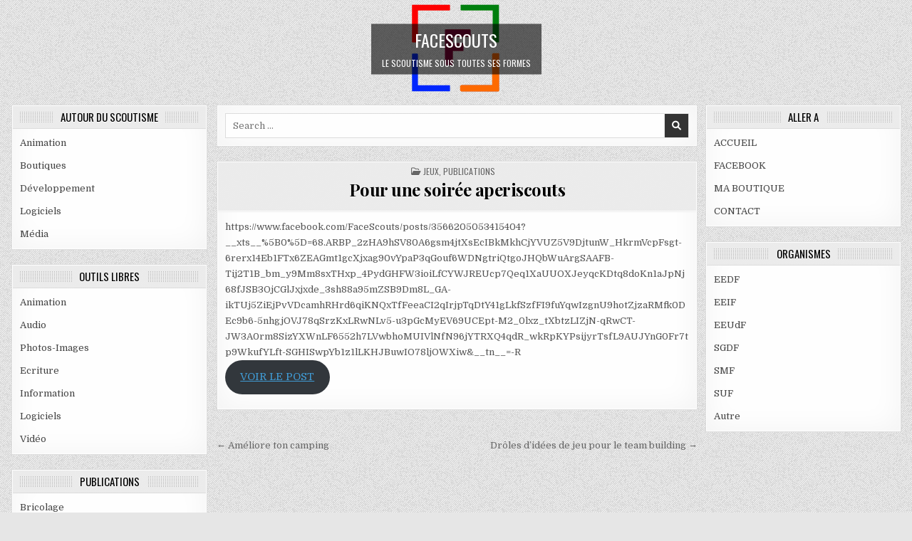

--- FILE ---
content_type: text/html; charset=UTF-8
request_url: https://facescouts.fr/pour-une-soiree-aperiscouts/
body_size: 8932
content:
<!DOCTYPE html>
<html lang="fr-FR">
<head>
<meta charset="UTF-8">
<meta name="viewport" content="width=device-width, initial-scale=1, maximum-scale=1">
<link rel="profile" href="http://gmpg.org/xfn/11">
<title>Pour une soirée aperiscouts &#8211; FaceScouts</title>
<meta name='robots' content='max-image-preview:large' />
<link rel='dns-prefetch' href='//fonts.googleapis.com' />
<link rel="alternate" type="application/rss+xml" title="FaceScouts &raquo; Flux" href="https://facescouts.fr/feed/" />
<link rel="alternate" type="application/rss+xml" title="FaceScouts &raquo; Flux des commentaires" href="https://facescouts.fr/comments/feed/" />
<link rel="alternate" type="application/rss+xml" title="FaceScouts &raquo; Pour une soirée aperiscouts Flux des commentaires" href="https://facescouts.fr/pour-une-soiree-aperiscouts/feed/" />
<script type="text/javascript">
/* <![CDATA[ */
window._wpemojiSettings = {"baseUrl":"https:\/\/s.w.org\/images\/core\/emoji\/15.0.3\/72x72\/","ext":".png","svgUrl":"https:\/\/s.w.org\/images\/core\/emoji\/15.0.3\/svg\/","svgExt":".svg","source":{"concatemoji":"https:\/\/facescouts.fr\/wp-includes\/js\/wp-emoji-release.min.js?ver=6.5.7"}};
/*! This file is auto-generated */
!function(i,n){var o,s,e;function c(e){try{var t={supportTests:e,timestamp:(new Date).valueOf()};sessionStorage.setItem(o,JSON.stringify(t))}catch(e){}}function p(e,t,n){e.clearRect(0,0,e.canvas.width,e.canvas.height),e.fillText(t,0,0);var t=new Uint32Array(e.getImageData(0,0,e.canvas.width,e.canvas.height).data),r=(e.clearRect(0,0,e.canvas.width,e.canvas.height),e.fillText(n,0,0),new Uint32Array(e.getImageData(0,0,e.canvas.width,e.canvas.height).data));return t.every(function(e,t){return e===r[t]})}function u(e,t,n){switch(t){case"flag":return n(e,"\ud83c\udff3\ufe0f\u200d\u26a7\ufe0f","\ud83c\udff3\ufe0f\u200b\u26a7\ufe0f")?!1:!n(e,"\ud83c\uddfa\ud83c\uddf3","\ud83c\uddfa\u200b\ud83c\uddf3")&&!n(e,"\ud83c\udff4\udb40\udc67\udb40\udc62\udb40\udc65\udb40\udc6e\udb40\udc67\udb40\udc7f","\ud83c\udff4\u200b\udb40\udc67\u200b\udb40\udc62\u200b\udb40\udc65\u200b\udb40\udc6e\u200b\udb40\udc67\u200b\udb40\udc7f");case"emoji":return!n(e,"\ud83d\udc26\u200d\u2b1b","\ud83d\udc26\u200b\u2b1b")}return!1}function f(e,t,n){var r="undefined"!=typeof WorkerGlobalScope&&self instanceof WorkerGlobalScope?new OffscreenCanvas(300,150):i.createElement("canvas"),a=r.getContext("2d",{willReadFrequently:!0}),o=(a.textBaseline="top",a.font="600 32px Arial",{});return e.forEach(function(e){o[e]=t(a,e,n)}),o}function t(e){var t=i.createElement("script");t.src=e,t.defer=!0,i.head.appendChild(t)}"undefined"!=typeof Promise&&(o="wpEmojiSettingsSupports",s=["flag","emoji"],n.supports={everything:!0,everythingExceptFlag:!0},e=new Promise(function(e){i.addEventListener("DOMContentLoaded",e,{once:!0})}),new Promise(function(t){var n=function(){try{var e=JSON.parse(sessionStorage.getItem(o));if("object"==typeof e&&"number"==typeof e.timestamp&&(new Date).valueOf()<e.timestamp+604800&&"object"==typeof e.supportTests)return e.supportTests}catch(e){}return null}();if(!n){if("undefined"!=typeof Worker&&"undefined"!=typeof OffscreenCanvas&&"undefined"!=typeof URL&&URL.createObjectURL&&"undefined"!=typeof Blob)try{var e="postMessage("+f.toString()+"("+[JSON.stringify(s),u.toString(),p.toString()].join(",")+"));",r=new Blob([e],{type:"text/javascript"}),a=new Worker(URL.createObjectURL(r),{name:"wpTestEmojiSupports"});return void(a.onmessage=function(e){c(n=e.data),a.terminate(),t(n)})}catch(e){}c(n=f(s,u,p))}t(n)}).then(function(e){for(var t in e)n.supports[t]=e[t],n.supports.everything=n.supports.everything&&n.supports[t],"flag"!==t&&(n.supports.everythingExceptFlag=n.supports.everythingExceptFlag&&n.supports[t]);n.supports.everythingExceptFlag=n.supports.everythingExceptFlag&&!n.supports.flag,n.DOMReady=!1,n.readyCallback=function(){n.DOMReady=!0}}).then(function(){return e}).then(function(){var e;n.supports.everything||(n.readyCallback(),(e=n.source||{}).concatemoji?t(e.concatemoji):e.wpemoji&&e.twemoji&&(t(e.twemoji),t(e.wpemoji)))}))}((window,document),window._wpemojiSettings);
/* ]]> */
</script>
<style id='wp-emoji-styles-inline-css' type='text/css'>

	img.wp-smiley, img.emoji {
		display: inline !important;
		border: none !important;
		box-shadow: none !important;
		height: 1em !important;
		width: 1em !important;
		margin: 0 0.07em !important;
		vertical-align: -0.1em !important;
		background: none !important;
		padding: 0 !important;
	}
</style>
<link rel='stylesheet' id='wp-block-library-css' href='https://facescouts.fr/wp-includes/css/dist/block-library/style.min.css?ver=6.5.7' type='text/css' media='all' />
<style id='classic-theme-styles-inline-css' type='text/css'>
/*! This file is auto-generated */
.wp-block-button__link{color:#fff;background-color:#32373c;border-radius:9999px;box-shadow:none;text-decoration:none;padding:calc(.667em + 2px) calc(1.333em + 2px);font-size:1.125em}.wp-block-file__button{background:#32373c;color:#fff;text-decoration:none}
</style>
<style id='global-styles-inline-css' type='text/css'>
body{--wp--preset--color--black: #000000;--wp--preset--color--cyan-bluish-gray: #abb8c3;--wp--preset--color--white: #ffffff;--wp--preset--color--pale-pink: #f78da7;--wp--preset--color--vivid-red: #cf2e2e;--wp--preset--color--luminous-vivid-orange: #ff6900;--wp--preset--color--luminous-vivid-amber: #fcb900;--wp--preset--color--light-green-cyan: #7bdcb5;--wp--preset--color--vivid-green-cyan: #00d084;--wp--preset--color--pale-cyan-blue: #8ed1fc;--wp--preset--color--vivid-cyan-blue: #0693e3;--wp--preset--color--vivid-purple: #9b51e0;--wp--preset--gradient--vivid-cyan-blue-to-vivid-purple: linear-gradient(135deg,rgba(6,147,227,1) 0%,rgb(155,81,224) 100%);--wp--preset--gradient--light-green-cyan-to-vivid-green-cyan: linear-gradient(135deg,rgb(122,220,180) 0%,rgb(0,208,130) 100%);--wp--preset--gradient--luminous-vivid-amber-to-luminous-vivid-orange: linear-gradient(135deg,rgba(252,185,0,1) 0%,rgba(255,105,0,1) 100%);--wp--preset--gradient--luminous-vivid-orange-to-vivid-red: linear-gradient(135deg,rgba(255,105,0,1) 0%,rgb(207,46,46) 100%);--wp--preset--gradient--very-light-gray-to-cyan-bluish-gray: linear-gradient(135deg,rgb(238,238,238) 0%,rgb(169,184,195) 100%);--wp--preset--gradient--cool-to-warm-spectrum: linear-gradient(135deg,rgb(74,234,220) 0%,rgb(151,120,209) 20%,rgb(207,42,186) 40%,rgb(238,44,130) 60%,rgb(251,105,98) 80%,rgb(254,248,76) 100%);--wp--preset--gradient--blush-light-purple: linear-gradient(135deg,rgb(255,206,236) 0%,rgb(152,150,240) 100%);--wp--preset--gradient--blush-bordeaux: linear-gradient(135deg,rgb(254,205,165) 0%,rgb(254,45,45) 50%,rgb(107,0,62) 100%);--wp--preset--gradient--luminous-dusk: linear-gradient(135deg,rgb(255,203,112) 0%,rgb(199,81,192) 50%,rgb(65,88,208) 100%);--wp--preset--gradient--pale-ocean: linear-gradient(135deg,rgb(255,245,203) 0%,rgb(182,227,212) 50%,rgb(51,167,181) 100%);--wp--preset--gradient--electric-grass: linear-gradient(135deg,rgb(202,248,128) 0%,rgb(113,206,126) 100%);--wp--preset--gradient--midnight: linear-gradient(135deg,rgb(2,3,129) 0%,rgb(40,116,252) 100%);--wp--preset--font-size--small: 13px;--wp--preset--font-size--medium: 20px;--wp--preset--font-size--large: 36px;--wp--preset--font-size--x-large: 42px;--wp--preset--spacing--20: 0.44rem;--wp--preset--spacing--30: 0.67rem;--wp--preset--spacing--40: 1rem;--wp--preset--spacing--50: 1.5rem;--wp--preset--spacing--60: 2.25rem;--wp--preset--spacing--70: 3.38rem;--wp--preset--spacing--80: 5.06rem;--wp--preset--shadow--natural: 6px 6px 9px rgba(0, 0, 0, 0.2);--wp--preset--shadow--deep: 12px 12px 50px rgba(0, 0, 0, 0.4);--wp--preset--shadow--sharp: 6px 6px 0px rgba(0, 0, 0, 0.2);--wp--preset--shadow--outlined: 6px 6px 0px -3px rgba(255, 255, 255, 1), 6px 6px rgba(0, 0, 0, 1);--wp--preset--shadow--crisp: 6px 6px 0px rgba(0, 0, 0, 1);}:where(.is-layout-flex){gap: 0.5em;}:where(.is-layout-grid){gap: 0.5em;}body .is-layout-flex{display: flex;}body .is-layout-flex{flex-wrap: wrap;align-items: center;}body .is-layout-flex > *{margin: 0;}body .is-layout-grid{display: grid;}body .is-layout-grid > *{margin: 0;}:where(.wp-block-columns.is-layout-flex){gap: 2em;}:where(.wp-block-columns.is-layout-grid){gap: 2em;}:where(.wp-block-post-template.is-layout-flex){gap: 1.25em;}:where(.wp-block-post-template.is-layout-grid){gap: 1.25em;}.has-black-color{color: var(--wp--preset--color--black) !important;}.has-cyan-bluish-gray-color{color: var(--wp--preset--color--cyan-bluish-gray) !important;}.has-white-color{color: var(--wp--preset--color--white) !important;}.has-pale-pink-color{color: var(--wp--preset--color--pale-pink) !important;}.has-vivid-red-color{color: var(--wp--preset--color--vivid-red) !important;}.has-luminous-vivid-orange-color{color: var(--wp--preset--color--luminous-vivid-orange) !important;}.has-luminous-vivid-amber-color{color: var(--wp--preset--color--luminous-vivid-amber) !important;}.has-light-green-cyan-color{color: var(--wp--preset--color--light-green-cyan) !important;}.has-vivid-green-cyan-color{color: var(--wp--preset--color--vivid-green-cyan) !important;}.has-pale-cyan-blue-color{color: var(--wp--preset--color--pale-cyan-blue) !important;}.has-vivid-cyan-blue-color{color: var(--wp--preset--color--vivid-cyan-blue) !important;}.has-vivid-purple-color{color: var(--wp--preset--color--vivid-purple) !important;}.has-black-background-color{background-color: var(--wp--preset--color--black) !important;}.has-cyan-bluish-gray-background-color{background-color: var(--wp--preset--color--cyan-bluish-gray) !important;}.has-white-background-color{background-color: var(--wp--preset--color--white) !important;}.has-pale-pink-background-color{background-color: var(--wp--preset--color--pale-pink) !important;}.has-vivid-red-background-color{background-color: var(--wp--preset--color--vivid-red) !important;}.has-luminous-vivid-orange-background-color{background-color: var(--wp--preset--color--luminous-vivid-orange) !important;}.has-luminous-vivid-amber-background-color{background-color: var(--wp--preset--color--luminous-vivid-amber) !important;}.has-light-green-cyan-background-color{background-color: var(--wp--preset--color--light-green-cyan) !important;}.has-vivid-green-cyan-background-color{background-color: var(--wp--preset--color--vivid-green-cyan) !important;}.has-pale-cyan-blue-background-color{background-color: var(--wp--preset--color--pale-cyan-blue) !important;}.has-vivid-cyan-blue-background-color{background-color: var(--wp--preset--color--vivid-cyan-blue) !important;}.has-vivid-purple-background-color{background-color: var(--wp--preset--color--vivid-purple) !important;}.has-black-border-color{border-color: var(--wp--preset--color--black) !important;}.has-cyan-bluish-gray-border-color{border-color: var(--wp--preset--color--cyan-bluish-gray) !important;}.has-white-border-color{border-color: var(--wp--preset--color--white) !important;}.has-pale-pink-border-color{border-color: var(--wp--preset--color--pale-pink) !important;}.has-vivid-red-border-color{border-color: var(--wp--preset--color--vivid-red) !important;}.has-luminous-vivid-orange-border-color{border-color: var(--wp--preset--color--luminous-vivid-orange) !important;}.has-luminous-vivid-amber-border-color{border-color: var(--wp--preset--color--luminous-vivid-amber) !important;}.has-light-green-cyan-border-color{border-color: var(--wp--preset--color--light-green-cyan) !important;}.has-vivid-green-cyan-border-color{border-color: var(--wp--preset--color--vivid-green-cyan) !important;}.has-pale-cyan-blue-border-color{border-color: var(--wp--preset--color--pale-cyan-blue) !important;}.has-vivid-cyan-blue-border-color{border-color: var(--wp--preset--color--vivid-cyan-blue) !important;}.has-vivid-purple-border-color{border-color: var(--wp--preset--color--vivid-purple) !important;}.has-vivid-cyan-blue-to-vivid-purple-gradient-background{background: var(--wp--preset--gradient--vivid-cyan-blue-to-vivid-purple) !important;}.has-light-green-cyan-to-vivid-green-cyan-gradient-background{background: var(--wp--preset--gradient--light-green-cyan-to-vivid-green-cyan) !important;}.has-luminous-vivid-amber-to-luminous-vivid-orange-gradient-background{background: var(--wp--preset--gradient--luminous-vivid-amber-to-luminous-vivid-orange) !important;}.has-luminous-vivid-orange-to-vivid-red-gradient-background{background: var(--wp--preset--gradient--luminous-vivid-orange-to-vivid-red) !important;}.has-very-light-gray-to-cyan-bluish-gray-gradient-background{background: var(--wp--preset--gradient--very-light-gray-to-cyan-bluish-gray) !important;}.has-cool-to-warm-spectrum-gradient-background{background: var(--wp--preset--gradient--cool-to-warm-spectrum) !important;}.has-blush-light-purple-gradient-background{background: var(--wp--preset--gradient--blush-light-purple) !important;}.has-blush-bordeaux-gradient-background{background: var(--wp--preset--gradient--blush-bordeaux) !important;}.has-luminous-dusk-gradient-background{background: var(--wp--preset--gradient--luminous-dusk) !important;}.has-pale-ocean-gradient-background{background: var(--wp--preset--gradient--pale-ocean) !important;}.has-electric-grass-gradient-background{background: var(--wp--preset--gradient--electric-grass) !important;}.has-midnight-gradient-background{background: var(--wp--preset--gradient--midnight) !important;}.has-small-font-size{font-size: var(--wp--preset--font-size--small) !important;}.has-medium-font-size{font-size: var(--wp--preset--font-size--medium) !important;}.has-large-font-size{font-size: var(--wp--preset--font-size--large) !important;}.has-x-large-font-size{font-size: var(--wp--preset--font-size--x-large) !important;}
.wp-block-navigation a:where(:not(.wp-element-button)){color: inherit;}
:where(.wp-block-post-template.is-layout-flex){gap: 1.25em;}:where(.wp-block-post-template.is-layout-grid){gap: 1.25em;}
:where(.wp-block-columns.is-layout-flex){gap: 2em;}:where(.wp-block-columns.is-layout-grid){gap: 2em;}
.wp-block-pullquote{font-size: 1.5em;line-height: 1.6;}
</style>
<link rel='stylesheet' id='cptch_stylesheet-css' href='https://facescouts.fr/wp-content/plugins/captcha/css/front_end_style.css?ver=4.4.5' type='text/css' media='all' />
<link rel='stylesheet' id='dashicons-css' href='https://facescouts.fr/wp-includes/css/dashicons.min.css?ver=6.5.7' type='text/css' media='all' />
<link rel='stylesheet' id='cptch_desktop_style-css' href='https://facescouts.fr/wp-content/plugins/captcha/css/desktop_style.css?ver=4.4.5' type='text/css' media='all' />
<link rel='stylesheet' id='wpdm-font-awesome-css' href='https://facescouts.fr/wp-content/plugins/download-manager/assets/fontawesome/css/all.min.css?ver=6.5.7' type='text/css' media='all' />
<link rel='stylesheet' id='wpdm-frontend-css-css' href='https://facescouts.fr/wp-content/plugins/download-manager/assets/bootstrap/css/bootstrap.min.css?ver=6.5.7' type='text/css' media='all' />
<link rel='stylesheet' id='wpdm-front-css' href='https://facescouts.fr/wp-content/plugins/download-manager/assets/css/front.css?ver=6.5.7' type='text/css' media='all' />
<link rel='stylesheet' id='primewp-maincss-css' href='https://facescouts.fr/wp-content/themes/primewp/style.css' type='text/css' media='all' />
<link rel='stylesheet' id='fontawesome-css' href='https://facescouts.fr/wp-content/themes/primewp/assets/css/all.min.css' type='text/css' media='all' />
<link rel='stylesheet' id='primewp-webfont-css' href='//fonts.googleapis.com/css?family=Playfair+Display:400,400i,700,700i|Domine:400,700|Oswald:400,700|Patua+One|Roboto+Condensed:400,400i,700,700i&#038;display=swap' type='text/css' media='all' />
<link rel='stylesheet' id='sendpress-fe-css-css' href='https://facescouts.fr/wp-content/plugins/sendpress/css/front-end.css?ver=6.5.7' type='text/css' media='all' />
<script type="text/javascript" src="https://facescouts.fr/wp-includes/js/jquery/jquery.min.js?ver=3.7.1" id="jquery-core-js"></script>
<script type="text/javascript" src="https://facescouts.fr/wp-includes/js/jquery/jquery-migrate.min.js?ver=3.4.1" id="jquery-migrate-js"></script>
<script type="text/javascript" src="https://facescouts.fr/wp-content/plugins/download-manager/assets/bootstrap/js/popper.min.js?ver=6.5.7" id="wpdm-poper-js"></script>
<script type="text/javascript" src="https://facescouts.fr/wp-content/plugins/download-manager/assets/bootstrap/js/bootstrap.min.js?ver=6.5.7" id="wpdm-frontend-js-js"></script>
<script type="text/javascript" id="wpdm-frontjs-js-extra">
/* <![CDATA[ */
var wpdm_url = {"home":"https:\/\/facescouts.fr\/","site":"https:\/\/facescouts.fr\/","ajax":"https:\/\/facescouts.fr\/wp-admin\/admin-ajax.php"};
var wpdm_js = {"spinner":"<i class=\"fas fa-sun fa-spin\"><\/i>","client_id":"b7c2f8c417a704a3cf4fb28055ab869e"};
var wpdm_strings = {"pass_var":"Mot de passe v\u00e9rifi\u00e9\u00a0!","pass_var_q":"Veuillez cliquer sur le bouton suivant pour commencer le t\u00e9l\u00e9chargement.","start_dl":"Commencer le t\u00e9l\u00e9chargement"};
/* ]]> */
</script>
<script type="text/javascript" src="https://facescouts.fr/wp-content/plugins/download-manager/assets/js/front.js?ver=3.2.96" id="wpdm-frontjs-js"></script>
<!--[if lt IE 9]>
<script type="text/javascript" src="https://facescouts.fr/wp-content/themes/primewp/assets/js/respond.js" id="respond-js"></script>
<![endif]-->
<script type="text/javascript" id="sendpress-signup-form-js-js-extra">
/* <![CDATA[ */
var sendpress = {"invalidemail":"Veuillez saisir votre adresse e-mail","missingemail":"Veuillez saisir votre adresse e-mail","required":"Please enter all the required fields. <br> Required fields are marked with an (*)","ajaxurl":"https:\/\/facescouts.fr\/wp-admin\/admin-ajax.php"};
/* ]]> */
</script>
<script type="text/javascript" src="https://facescouts.fr/wp-content/plugins/sendpress/js/sendpress.signup.js?ver=1.20.10.6" id="sendpress-signup-form-js-js"></script>
<link rel="https://api.w.org/" href="https://facescouts.fr/wp-json/" /><link rel="alternate" type="application/json" href="https://facescouts.fr/wp-json/wp/v2/posts/711" /><link rel="EditURI" type="application/rsd+xml" title="RSD" href="https://facescouts.fr/xmlrpc.php?rsd" />
<meta name="generator" content="WordPress 6.5.7" />
<link rel="canonical" href="https://facescouts.fr/pour-une-soiree-aperiscouts/" />
<link rel='shortlink' href='https://facescouts.fr/?p=711' />
<link rel="alternate" type="application/json+oembed" href="https://facescouts.fr/wp-json/oembed/1.0/embed?url=https%3A%2F%2Ffacescouts.fr%2Fpour-une-soiree-aperiscouts%2F" />
<link rel="alternate" type="text/xml+oembed" href="https://facescouts.fr/wp-json/oembed/1.0/embed?url=https%3A%2F%2Ffacescouts.fr%2Fpour-une-soiree-aperiscouts%2F&#038;format=xml" />
<link rel="pingback" href="https://facescouts.fr/xmlrpc.php"><style type="text/css" id="custom-background-css">
body.custom-background { background-image: url("https://facescouts.fr/wp-content/themes/primewp/assets/images/background.png"); background-position: left top; background-size: auto; background-repeat: repeat; background-attachment: fixed; }
</style>
	<link rel="icon" href="https://facescouts.fr/wp-content/uploads/2017/10/logo-seul-facescouts.png" sizes="32x32" />
<link rel="icon" href="https://facescouts.fr/wp-content/uploads/2017/10/logo-seul-facescouts.png" sizes="192x192" />
<link rel="apple-touch-icon" href="https://facescouts.fr/wp-content/uploads/2017/10/logo-seul-facescouts.png" />
<meta name="msapplication-TileImage" content="https://facescouts.fr/wp-content/uploads/2017/10/logo-seul-facescouts.png" />
<meta name="generator" content="WordPress Download Manager 3.2.96" />
                <style>
        /* WPDM Link Template Styles */        </style>
                <style>

            :root {
                --color-primary: #4a8eff;
                --color-primary-rgb: 74, 142, 255;
                --color-primary-hover: #4a8eff;
                --color-primary-active: #4a8eff;
                --color-secondary: #4a8eff;
                --color-secondary-rgb: 74, 142, 255;
                --color-secondary-hover: #4a8eff;
                --color-secondary-active: #4a8eff;
                --color-success: #18ce0f;
                --color-success-rgb: 24, 206, 15;
                --color-success-hover: #4a8eff;
                --color-success-active: #4a8eff;
                --color-info: #2CA8FF;
                --color-info-rgb: 44, 168, 255;
                --color-info-hover: #2CA8FF;
                --color-info-active: #2CA8FF;
                --color-warning: #f29e0f;
                --color-warning-rgb: 242, 158, 15;
                --color-warning-hover: orange;
                --color-warning-active: orange;
                --color-danger: #ff5062;
                --color-danger-rgb: 255, 80, 98;
                --color-danger-hover: #ff5062;
                --color-danger-active: #ff5062;
                --color-green: #30b570;
                --color-blue: #0073ff;
                --color-purple: #8557D3;
                --color-red: #ff5062;
                --color-muted: rgba(69, 89, 122, 0.6);
                --wpdm-font: "Rubik", -apple-system, BlinkMacSystemFont, "Segoe UI", Roboto, Helvetica, Arial, sans-serif, "Apple Color Emoji", "Segoe UI Emoji", "Segoe UI Symbol";
            }

            .wpdm-download-link.btn.btn-primary {
                border-radius: 4px;
            }


        </style>
        </head>

<body class="post-template-default single single-post postid-711 single-format-standard custom-background primewp-animated primewp-fadein primewp-header-image-active primewp-header-menu-active" id="primewp-site-body" itemscope="itemscope" itemtype="http://schema.org/WebPage">
<a class="skip-link screen-reader-text" href="#primewp-posts-wrapper">Skip to content</a>


<div class="primewp-site-header primewp-container" id="primewp-header" itemscope="itemscope" itemtype="http://schema.org/WPHeader" role="banner">
<div class="primewp-head-content primewp-clearfix" id="primewp-head-content">

<div class="primewp-no-header-content">
              <p class="primewp-site-title"><a href="https://facescouts.fr/" rel="home">FaceScouts</a></p>
            <p class="primewp-site-description"><span>Le scoutisme sous toutes ses formes</span></p>    </div>

<div class="primewp-header-bottom-content" id="primewp-header-bottom-content-1">
<div class="primewp-outer-wrapper">

<form role="search" method="get" class="primewp-search-form" action="https://facescouts.fr/">
<label>
    <span class="primewp-sr-only">Search for:</span>
    <input type="search" class="primewp-search-field" placeholder="Search &hellip;" value="" name="s" />
</label>
<input type="submit" class="primewp-search-submit" value="&#xf002;" />
</form></div>
</div>

<div class="primewp-header-bottom-content" id="primewp-header-bottom-content-2">
<div class="primewp-outer-wrapper">

<div class='primewp-top-social-icons'>
                    <a href="https://www.facebook.com/FaceScouts/" target="_blank" rel="nofollow" class="primewp-social-icon-facebook" aria-label="Facebook Button"><i class="fab fa-facebook-f" aria-hidden="true" title="Facebook"></i></a>                                                                                                                                                                                                                                                           </div>

</div>
</div>

</div><!--/#primewp-head-content -->
</div><!--/#primewp-header -->


<div class="primewp-header-image primewp-clearfix">
<a href="https://facescouts.fr/" rel="home" class="primewp-header-img-link">
    <img src="https://facescouts.fr/wp-content/uploads/2017/10/logo-seul-facescouts.png" width="139" height="137" alt="" class="primewp-header-img"/>
</a>
<div class="primewp-header-image-info">
<div class="primewp-header-image-info-inside">
    <p class="primewp-site-title"><a href="https://facescouts.fr/" rel="home">FaceScouts</a></p>
    <p class="primewp-site-description"><span>Le scoutisme sous toutes ses formes</span></p></div>
</div>
</div>

<div class="primewp-outer-wrapper">

<div class="primewp-top-wrapper-outer primewp-clearfix">
<div class="primewp-featured-posts-area primewp-top-wrapper primewp-clearfix">

</div>
</div>

</div>

<div class="primewp-outer-wrapper" id="primewp-wrapper-outside">

<div class="primewp-container primewp-clearfix" id="primewp-wrapper">
<div class="primewp-content-wrapper primewp-clearfix" id="primewp-content-wrapper">
<div class="primewp-main-wrapper primewp-clearfix" id="primewp-main-wrapper" itemscope="itemscope" itemtype="http://schema.org/Blog" role="main">
<div class="theiaStickySidebar">
<div class="primewp-main-wrapper-inside primewp-clearfix">


<div class="primewp-featured-posts-area primewp-featured-posts-area-top primewp-clearfix">

<div id="search-3" class="primewp-main-widget widget primewp-box widget_search"><div class="primewp-box-inside">
<form role="search" method="get" class="primewp-search-form" action="https://facescouts.fr/">
<label>
    <span class="primewp-sr-only">Search for:</span>
    <input type="search" class="primewp-search-field" placeholder="Search &hellip;" value="" name="s" />
</label>
<input type="submit" class="primewp-search-submit" value="&#xf002;" />
</form></div></div></div>


<div class="primewp-posts-wrapper" id="primewp-posts-wrapper">



<article id="post-711" class="primewp-post-singular primewp-box post-711 post type-post status-publish format-standard hentry category-jeux category-posts-facebook wpcat-93-id wpcat-92-id">
<div class="primewp-box-inside">

        <header class="entry-header">
    <div class="entry-header-inside">
        <div class="primewp-entry-meta-single primewp-entry-meta-single-top"><span class="primewp-entry-meta-single-cats"><i class="far fa-folder-open" aria-hidden="true"></i>&nbsp;<span class="primewp-sr-only">Posted in </span><a href="https://facescouts.fr/category/posts-facebook/jeux/" rel="category tag">Jeux</a>, <a href="https://facescouts.fr/category/posts-facebook/" rel="category tag">PUBLICATIONS</a></span></div>
                    <h1 class="post-title entry-title"><a href="https://facescouts.fr/pour-une-soiree-aperiscouts/" rel="bookmark">Pour une soirée aperiscouts</a></h1>        
                <div class="primewp-entry-meta-single">
                    </div>
        </div>
    </header><!-- .entry-header -->
    
    
    <div class="entry-content primewp-clearfix">
            
<figure class="wp-block-embed-facebook wp-block-embed is-type-rich is-provider-facebook"><div class="wp-block-embed__wrapper">
https://www.facebook.com/FaceScouts/posts/3566205053415404?__xts__%5B0%5D=68.[base64]&#038;__tn__=-R
</div></figure>



<div class="wp-block-buttons is-layout-flex wp-block-buttons-is-layout-flex">
<div class="wp-block-button"><a class="wp-block-button__link" href="https://www.facebook.com/FaceScouts/posts/3566205053415404?__xts__%5B0%5D=68.[base64]&amp;__tn__=-R">VOIR LE POST</a></div>
</div>
    </div><!-- .entry-content -->

    
        <footer class="entry-footer">
            </footer><!-- .entry-footer -->
    
    </div>
</article>


	<nav class="navigation post-navigation" aria-label="Publications">
		<h2 class="screen-reader-text">Navigation de l’article</h2>
		<div class="nav-links"><div class="nav-previous"><a href="https://facescouts.fr/droles-didees-de-jeu-pour-le-team-building/" rel="prev">Drôles d&rsquo;idées de jeu pour le team building &rarr;</a></div><div class="nav-next"><a href="https://facescouts.fr/ameliore-ton-camping/" rel="next">&larr; Améliore ton camping</a></div></div>
	</nav>


<div class="clear"></div>
</div><!--/#primewp-posts-wrapper -->




</div>
</div>
</div><!-- /#primewp-main-wrapper -->


<div class="primewp-sidebar-one-wrapper primewp-sidebar-widget-areas primewp-clearfix" id="primewp-sidebar-one-wrapper" itemscope="itemscope" itemtype="http://schema.org/WPSideBar" role="complementary">
<div class="theiaStickySidebar">
<div class="primewp-sidebar-one-wrapper-inside primewp-clearfix">

<div id="nav_menu-5" class="primewp-side-widget widget primewp-box widget_nav_menu"><div class="primewp-box-inside"><div class="primewp-widget-header"><h2 class="primewp-widget-title"><span>AUTOUR DU SCOUTISME</span></h2></div><nav class="menu-sites-autour-du-scoutisme-container" aria-label="AUTOUR DU SCOUTISME"><ul id="menu-sites-autour-du-scoutisme" class="menu"><li id="menu-item-666" class="menu-item menu-item-type-taxonomy menu-item-object-category menu-item-666"><a href="https://facescouts.fr/category/sites-scoutisme/animation/">Animation</a></li>
<li id="menu-item-667" class="menu-item menu-item-type-taxonomy menu-item-object-category menu-item-667"><a href="https://facescouts.fr/category/sites-scoutisme/boutiques/">Boutiques</a></li>
<li id="menu-item-668" class="menu-item menu-item-type-taxonomy menu-item-object-category menu-item-668"><a href="https://facescouts.fr/category/sites-scoutisme/developpement/">Développement</a></li>
<li id="menu-item-669" class="menu-item menu-item-type-taxonomy menu-item-object-category menu-item-669"><a href="https://facescouts.fr/category/sites-scoutisme/logiciels/">Logiciels</a></li>
<li id="menu-item-670" class="menu-item menu-item-type-taxonomy menu-item-object-category menu-item-670"><a href="https://facescouts.fr/category/sites-scoutisme/media/">Média</a></li>
</ul></nav></div></div><div id="nav_menu-7" class="primewp-side-widget widget primewp-box widget_nav_menu"><div class="primewp-box-inside"><div class="primewp-widget-header"><h2 class="primewp-widget-title"><span>OUTILS LIBRES</span></h2></div><nav class="menu-outils-container" aria-label="OUTILS LIBRES"><ul id="menu-outils" class="menu"><li id="menu-item-740" class="menu-item menu-item-type-taxonomy menu-item-object-category menu-item-740"><a href="https://facescouts.fr/category/outils/animation-outils/">Animation</a></li>
<li id="menu-item-750" class="menu-item menu-item-type-taxonomy menu-item-object-category menu-item-750"><a href="https://facescouts.fr/category/outils/audio/">Audio</a></li>
<li id="menu-item-747" class="menu-item menu-item-type-taxonomy menu-item-object-category menu-item-747"><a href="https://facescouts.fr/category/outils/photos-images/">Photos-Images</a></li>
<li id="menu-item-734" class="menu-item menu-item-type-taxonomy menu-item-object-category menu-item-734"><a href="https://facescouts.fr/category/outils/ecriture/">Ecriture</a></li>
<li id="menu-item-717" class="menu-item menu-item-type-taxonomy menu-item-object-category menu-item-717"><a href="https://facescouts.fr/category/outils/information-outils/">Information</a></li>
<li id="menu-item-737" class="menu-item menu-item-type-taxonomy menu-item-object-category menu-item-737"><a href="https://facescouts.fr/category/outils/logiciels-outils/">Logiciels</a></li>
<li id="menu-item-723" class="menu-item menu-item-type-taxonomy menu-item-object-category menu-item-723"><a href="https://facescouts.fr/category/outils/video/">Vidéo</a></li>
</ul></nav></div></div><div id="nav_menu-6" class="primewp-side-widget widget primewp-box widget_nav_menu"><div class="primewp-box-inside"><div class="primewp-widget-header"><h2 class="primewp-widget-title"><span>PUBLICATIONS</span></h2></div><nav class="menu-posts-container" aria-label="PUBLICATIONS"><ul id="menu-posts" class="menu"><li id="menu-item-699" class="menu-item menu-item-type-taxonomy menu-item-object-category menu-item-699"><a href="https://facescouts.fr/category/posts-facebook/bricolage/">Bricolage</a></li>
<li id="menu-item-693" class="menu-item menu-item-type-taxonomy menu-item-object-category menu-item-693"><a href="https://facescouts.fr/category/posts-facebook/information/">Information</a></li>
<li id="menu-item-617" class="menu-item menu-item-type-taxonomy menu-item-object-category current-post-ancestor current-menu-parent current-post-parent menu-item-617"><a href="https://facescouts.fr/category/posts-facebook/jeux/">Jeux</a></li>
<li id="menu-item-681" class="menu-item menu-item-type-taxonomy menu-item-object-category menu-item-681"><a href="https://facescouts.fr/category/posts-facebook/musique/">Musique</a></li>
<li id="menu-item-696" class="menu-item menu-item-type-taxonomy menu-item-object-category menu-item-696"><a href="https://facescouts.fr/category/posts-facebook/recettes/">Recettes</a></li>
<li id="menu-item-618" class="menu-item menu-item-type-taxonomy menu-item-object-category menu-item-618"><a href="https://facescouts.fr/category/posts-facebook/science/">Science</a></li>
</ul></nav></div></div>
</div>
</div>
</div><!-- /#primewp-sidebar-one-wrapper-->

<div class="primewp-sidebar-two-wrapper primewp-sidebar-widget-areas primewp-clearfix" id="primewp-sidebar-two-wrapper" itemscope="itemscope" itemtype="http://schema.org/WPSideBar" role="complementary">
<div class="theiaStickySidebar">
<div class="primewp-sidebar-two-wrapper-inside primewp-clearfix">

<div id="nav_menu-3" class="primewp-side-widget widget primewp-box widget_nav_menu"><div class="primewp-box-inside"><div class="primewp-widget-header"><h2 class="primewp-widget-title"><span>ALLER A</span></h2></div><nav class="menu-menu1-container" aria-label="ALLER A"><ul id="menu-menu1" class="menu"><li id="menu-item-498" class="menu-item menu-item-type-custom menu-item-object-custom menu-item-home menu-item-498"><a href="http://facescouts.fr/">ACCUEIL</a></li>
<li id="menu-item-540" class="menu-item menu-item-type-custom menu-item-object-custom menu-item-540"><a href="https://www.facebook.com/FaceScouts">FACEBOOK</a></li>
<li id="menu-item-605" class="menu-item menu-item-type-custom menu-item-object-custom menu-item-605"><a href="http://boutique.facescouts.fr">MA BOUTIQUE</a></li>
<li id="menu-item-678" class="menu-item menu-item-type-post_type menu-item-object-page menu-item-678"><a href="https://facescouts.fr/contact/">CONTACT</a></li>
</ul></nav></div></div><div id="nav_menu-4" class="primewp-side-widget widget primewp-box widget_nav_menu"><div class="primewp-box-inside"><div class="primewp-widget-header"><h2 class="primewp-widget-title"><span>ORGANISMES</span></h2></div><nav class="menu-menu-organisme-container" aria-label="ORGANISMES"><ul id="menu-menu-organisme" class="menu"><li id="menu-item-660" class="menu-item menu-item-type-taxonomy menu-item-object-category menu-item-660"><a href="https://facescouts.fr/category/organisations_scoutisme/eedf/">EEDF</a></li>
<li id="menu-item-661" class="menu-item menu-item-type-taxonomy menu-item-object-category menu-item-661"><a href="https://facescouts.fr/category/organisations_scoutisme/eeif/">EEIF</a></li>
<li id="menu-item-662" class="menu-item menu-item-type-taxonomy menu-item-object-category menu-item-662"><a href="https://facescouts.fr/category/organisations_scoutisme/eeudf/">EEUdF</a></li>
<li id="menu-item-663" class="menu-item menu-item-type-taxonomy menu-item-object-category menu-item-663"><a href="https://facescouts.fr/category/organisations_scoutisme/sgdf/">SGDF</a></li>
<li id="menu-item-664" class="menu-item menu-item-type-taxonomy menu-item-object-category menu-item-664"><a href="https://facescouts.fr/category/organisations_scoutisme/smf/">SMF</a></li>
<li id="menu-item-665" class="menu-item menu-item-type-taxonomy menu-item-object-category menu-item-665"><a href="https://facescouts.fr/category/organisations_scoutisme/suf/">SUF</a></li>
<li id="menu-item-659" class="menu-item menu-item-type-taxonomy menu-item-object-category menu-item-659"><a href="https://facescouts.fr/category/organisations_scoutisme/autre/">Autre</a></li>
</ul></nav></div></div>
</div>
</div>
</div><!-- /#primewp-sidebar-two-wrapper-->

</div>

</div><!--/#primewp-content-wrapper -->
</div><!--/#primewp-wrapper -->




<div class='primewp-clearfix' id='primewp-footer'>
<div class='primewp-foot-wrap primewp-container'>
<div class="primewp-outer-wrapper">

  <p class='primewp-copyright'>Copyright &copy; 2025 FaceScouts</p>
<p class='primewp-credit'><a href="https://themesdna.com/">Design by ThemesDNA.com</a></p>

</div>
</div>
</div><!--/#primewp-footer -->


<button class="primewp-scroll-top" title="Scroll to Top"><i class="fas fa-arrow-up" aria-hidden="true"></i><span class="primewp-sr-only">Scroll to Top</span></button>

            <script>
                jQuery(function($){

                    
                });
            </script>
            <div id="fb-root"></div>
            <script type="text/javascript" src="https://facescouts.fr/wp-includes/js/dist/vendor/wp-polyfill-inert.min.js?ver=3.1.2" id="wp-polyfill-inert-js"></script>
<script type="text/javascript" src="https://facescouts.fr/wp-includes/js/dist/vendor/regenerator-runtime.min.js?ver=0.14.0" id="regenerator-runtime-js"></script>
<script type="text/javascript" src="https://facescouts.fr/wp-includes/js/dist/vendor/wp-polyfill.min.js?ver=3.15.0" id="wp-polyfill-js"></script>
<script type="text/javascript" src="https://facescouts.fr/wp-includes/js/dist/hooks.min.js?ver=2810c76e705dd1a53b18" id="wp-hooks-js"></script>
<script type="text/javascript" src="https://facescouts.fr/wp-includes/js/dist/i18n.min.js?ver=5e580eb46a90c2b997e6" id="wp-i18n-js"></script>
<script type="text/javascript" id="wp-i18n-js-after">
/* <![CDATA[ */
wp.i18n.setLocaleData( { 'text direction\u0004ltr': [ 'ltr' ] } );
/* ]]> */
</script>
<script type="text/javascript" src="https://facescouts.fr/wp-includes/js/jquery/jquery.form.min.js?ver=4.3.0" id="jquery-form-js"></script>
<script type="text/javascript" src="https://facescouts.fr/wp-content/themes/primewp/assets/js/jquery.fitvids.min.js" id="fitvids-js"></script>
<script type="text/javascript" src="https://facescouts.fr/wp-content/themes/primewp/assets/js/ResizeSensor.min.js" id="ResizeSensor-js"></script>
<script type="text/javascript" src="https://facescouts.fr/wp-content/themes/primewp/assets/js/theia-sticky-sidebar.min.js" id="theia-sticky-sidebar-js"></script>
<script type="text/javascript" src="https://facescouts.fr/wp-content/themes/primewp/assets/js/navigation.js" id="primewp-navigation-js"></script>
<script type="text/javascript" src="https://facescouts.fr/wp-content/themes/primewp/assets/js/skip-link-focus-fix.js" id="primewp-skip-link-focus-fix-js"></script>
<script type="text/javascript" id="primewp-customjs-js-extra">
/* <![CDATA[ */
var primewp_ajax_object = {"ajaxurl":"https:\/\/facescouts.fr\/wp-admin\/admin-ajax.php","primary_menu_active":"","secondary_menu_active":"","sticky_header_active":"1","sticky_header_mobile_active":"","sticky_sidebar_active":"1"};
/* ]]> */
</script>
<script type="text/javascript" src="https://facescouts.fr/wp-content/themes/primewp/assets/js/custom.js" id="primewp-customjs-js"></script>
<script type="text/javascript" id="primewp-html5shiv-js-js-extra">
/* <![CDATA[ */
var primewp_custom_script_vars = {"elements_name":"abbr article aside audio bdi canvas data datalist details dialog figcaption figure footer header hgroup main mark meter nav output picture progress section summary template time video"};
/* ]]> */
</script>
<script type="text/javascript" src="https://facescouts.fr/wp-content/themes/primewp/assets/js/html5shiv.js" id="primewp-html5shiv-js-js"></script>
</body>
</html>